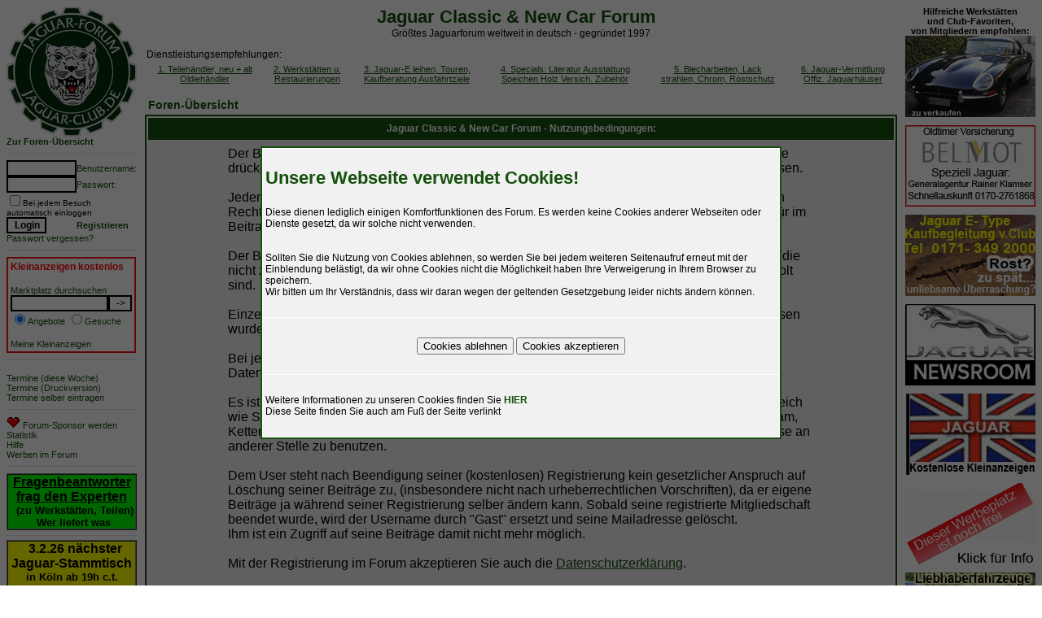

--- FILE ---
content_type: text/html; charset=utf-8
request_url: https://www.jaguar-forum.de/forum/ext_profile.php?mode=register&sid=ed08dcac682fdbb2e85ac69c4e7316d6
body_size: 7680
content:
<!-- mod : calendar -->
<!DOCTYPE HTML PUBLIC "-//W3C//DTD HTML 4.01 Transitional//EN">
<html dir="ltr">
<head>
<meta http-equiv="Content-Type" content="text/html; charset=utf-8">
<meta http-equiv="Content-Language" content="de, at, ch, german">
<meta name="publisher" content="www.Jaguar-Club.de, www.jaguar-forum.de, www.jaguar-verleih.de">
<meta name="page-topic" content="Automobile, Jaguar Oldtimer,">
<meta name="page-type" content="Hobby">
<meta name="audience" content="all, fans">
<meta name="revisit" content="1 days, 1 Tag">
<meta name="robots" content="INDEX,FOLLOW">
<meta http-equiv="Content-Style-Type" content="text/css">
<meta name="title" content="Registrieren">
<meta name="description" lang="de, at, ch" content="Jaguar Tipps, Jaguar Kaufberatung, Jaguar Ausfahrten, Jaguar Oldtimer, Jaguar E-Type selber fahren, Jaguar-Ersatzteile + Fahrzeuge, Jaguar Veranstaltungen, Filmfahrzeuge, Hochzeitswagen, Geburtstage,  Geschenkgutschein , rent an E-Type">
<meta name="keywords"    content="Jaguar Ersatzteile, Werkstatthandbuch, Jerry Cotton, Jaguar Events , Jaguar werkstatt, Jaguar-Verleih, Hochzeitsfahrten, Geschenkgutschein, Jaguar reparieren,Jaguar mieten, selber fahren, Jaguar leihen, Jaguarclub, Jaguar Club, Jaguar Oldtimer Club, Jaguar Automobilclub, Jag, Oldtimer Club, Classic Car, Jaguar Owners, Jaguar Classics , Jaguar Enthusiasts, Jaguar Ausfahrten, Jaguar zu verkaufen, Jaguar Forum, Jaguar-Incentives, Thomas Stromski, Raum K�n, Koeln, Bonn, Dsseldorf  NRW,  Nordrhein Westfalen, Diskussionsforum, Jaguar Angebote, Jaguar-Veranstaltungen, Klassische Jaguar,  Jaguar Werkstatt, Jaguar Treffen, Jaguar Reparaturen, Jaguar Restaurationen, BLMC, LUCAS, Jaguarverkauf, Englische Autos, British Classics JDC,  Klassik Motor, Jaguar Oldtimer Club, Jaguar Stammtisch, Jaguar Werkst�ten, Jaguar Fotos, E-Type, Jaguar E-Typ, E-V12, Jaguar Flatfloor, XK, XK-140, XK140, XK-120, XK120, XK-150, XK150, MK-2,MK2, MK5, MK-V, XJ6, XJ12, XJ12C, XJS, S-Type, X-Type , XKR, X-308, XJ 40 XJ 81, V12,  Nuerburgring, Eifel Klassik, Oldtimer Festival, Oldtimer Grand Prix.,">
<meta name="category"    content="general">
<meta name="robots"      content="index,follow">


<link rel="top" href="./index.php?sid=85c554c93e416b54502f990941ad848d" title="Foren-&Uuml;bersicht" />
<link rel="search" href="./search.php?sid=85c554c93e416b54502f990941ad848d" title="Detailsuche" />
<link rel="help" href="./faq.php?sid=85c554c93e416b54502f990941ad848d" title="Hilfe" />
<link rel="author" href="./memberlist.php?sid=85c554c93e416b54502f990941ad848d" title="Mitgliederliste" />

<title>Registrieren</title>
<link rel="stylesheet" href="https://www.jaguar-forum.de/forum/templates/JagForum/JagForum.css" type="text/css">
<script language="JavaScript" type="text/javascript" src="includes/toggle_display.js"></script>



<!-- Cookieconsentänderungen -->
<script language="Javascript" type="text/javascript" src="cookie.js">
</script>
<link rel="stylesheet" href="https://www.jaguar-forum.de/forum/cookie.css" type="text/css">


</head>
<body bgcolor="#ffffff" text="#000000" link="#15500C" vlink="#15500C" onload="startPage();">
<div id="cookieDiv" class="cookiDiv"><div class="cookietext">
<table class="forumline" width="100%" height="100%" cellspacing="1" cellpadding="3" border="0">
	<tr>
        <td class="row2 ><span class="postbody"><p class="maintitle">Unsere Webseite verwendet Cookies!</p>
<p class="gen">Diese dienen lediglich einigen Komfortfunktionen des Forum. Es werden keine Cookies anderer Webseiten oder Dienste gesetzt, da wir solche nicht verwenden.
<br>
<br><br>Sollten Sie die Nutzung von Cookies ablehnen, so werden Sie bei jedem weiteren Seitenaufruf erneut mit der Einblendung bel&auml;stigt, da wir ohne Cookies nicht die M&ouml;glichkeit haben Ihre Verweigerung in Ihrem Browser zu speichern.<br>Wir bitten um Ihr Verst&auml;ndnis, dass wir daran wegen der geltenden Gesetzgebung leider nichts &auml;ndern k&ouml;nnen.</p>
</span></td></tr>
<tr><td class="row2" align="center" ><span class="postbody">
<button onclick="javascript:denyConsent();">Cookies ablehnen</button>
<button onclick="javascript:setConsent();">Cookies akzeptieren</button></span></td></tr>
<tr><td class="row2 ><span class="postbody"><p class="gen">Weitere Informationen zu unseren Cookies finden Sie <a class="forumlink" href="cookie.php">HIER</a></br>
Diese Seite finden Sie auch am Fu&szlig; der Seite verlinkt</p></span></td></tr></table>

</div>
</div>
<div id="pageDiv" style="position: relative; z-index: 1;">
<a name="top"></a>

<table cols="5" width="100%" cellspacing="0" cellpadding="0" border="0" align="center">
	<tr>
		<td width="160" valign="top" nowrap>
		<a href="index.php?sid=85c554c93e416b54502f990941ad848d"><img src="templates/braunForum/images/logo.gif" border="0" alt="E-Type, XJ40, XJ6, S-Type, X-Type, aktuelle Modelle, Kaufberatung" /></a><br><a href="index.php?sid=85c554c93e416b54502f990941ad848d" class="nav">Zur&nbsp;Foren-&Uuml;bersicht</a>

		<form name="search" action="login.php?sid=85c554c93e416b54502f990941ad848d" method="post" accept-charset="utf8">
		<hr>
		<table width="100%" cols="2" cellspacing="0" cellpadding="0" border="0" align="center">
		        <tr>
				<td align="left"><input class="post" type="text" name="username" size="10" /></td>
				<td align="left"><span class="mainmenu">Benutzername:</span><br></td>
			</tr>
			<tr>
				<td align="left"><input class="post" type="password" name="password" size="10" maxlength="32" /></td>
				<td align="left"><span class="mainmenu">Passwort:</span><br></td>
			</tr>
			<tr>
				<td align="left" colspan="2"><input class="text" type="checkbox" name="autologin" /><span class="gensmall">Bei jedem Besuch automatisch einloggen</span></td>
			</tr>
			<tr>
				<td align="left"><input type="submit" class="mainoption" name="login" value="Login" /></td>
				<td align="left"><span class="mainmenu"><a href="ext_profile.php?mode=register&amp;sid=85c554c93e416b54502f990941ad848d" class="mainmenu"><b>Registrieren</b></span><br></td>
			</tr>
			<tr>
				<td colspan="2"><span class="mainmenu"><a href="profile.php?mode=sendpassword&amp;sid=85c554c93e416b54502f990941ad848d" class="mainmenu">Passwort vergessen?</a></span><br></td>
			</tr>
		</table>
		<hr><table style="border: 2px solid; border-color: #ff1111;"><tr><td><p><a href="partlist.php?sid=85c554c93e416b54502f990941ad848d" class="mainmenu" style="font-size : 12px; color: #ff0909;"><b>Kleinanzeigen kostenlos</b></a>
		</p><span class="mainmenu">Marktplatz durchsuchen</br>
		<form action="partlist.php?sid=85c554c93e416b54502f990941ad848d"><input class="liteoption" type="text" style="width: 120px" name="word_search" size="30"><input class="liteoption" type="submit" value="->">
		</br><input type="radio" id="offers" name="list_type" value="1" checked><span class="mainmenu">Angebote</span>
		<input type="radio" id="offers" name="list_type" value="2"><span class="mainmenu">Gesuche</span>
		</form></span></p>
		<p><a href="my_parts.php?sid=85c554c93e416b54502f990941ad848d" class="mainmenu">Meine Kleinanzeigen</a></span></td></tr></table>
		<hr><form name="search" action="search.php?mode=results&amp;sid=85c554c93e416b54502f990941ad848d" method="post" accept-charset="utf8">
		<span class="mainmenu"></span></form><span class="mainmenu"><a href="#" onClick="hdr_toggle('calendar_display','calendar_open_close', '', ''); return false;" class="genmed">Termine (diese Woche)</a><br><a href="./calendarprint.php?sid=85c554c93e416b54502f990941ad848d" class="mainmenu" target="_blank">Termine (Druckversion)</a><br><a href="./viewforum.php?sid=85c554c93e416b54502f990941ad848d?f=70" class="mainmenu">Termine selber eintragen</a><br></span><hr><span class="mainmenu"><a href="spende.php?sid=85c554c93e416b54502f990941ad848d" class="mainmenu"><img src="templates/braunForum/images/herz.gif" border="0" /> Forum-Sponsor werden</a><br><a href="statistics.php" class="mainmenu">Statistik</a><br>
		<a href="faq.php?sid=85c554c93e416b54502f990941ad848d" class="mainmenu">Hilfe</a><br>
		<a href="/forumwerbung.htm" class="mainmenu">Werben im Forum</a></span><hr>
		<span class="mainmenu"><!-- INFOBALKEN --><table border="1" cellpadding="0" cellspacing="0" width="100%"><tr><td bgcolor="#00FF00" align="center">
<b><a href="http://www.jaguar-forum.de/jaguar-fragen/fragenbeantworter2.htm"><font color="#000000">

Fragenbeantworter</br>frag den Experten</font></a><br> </font><font face="Arial" size="2">
&nbsp;&nbsp;(zu Werkst&auml;tten, Teilen)<br>&nbsp;Wer liefert was</font></b></td>
</tr></table><hr><table border="1" cellpadding="0" cellspacing="0" width="100%">
<tr><td align="center" bgcolor="#FFFF00" bordercolor="#FFFFFF" height="100"><font face="Arial" size="2">
<b>&nbsp;
<font face="Arial" size="3">3.2.26 n&auml;chster<br>Jaguar-Stammtisch</font><br>in K&ouml;ln ab 19h c.t.<br>
(offen f&uuml;r jeden) <br>wo:<font face="Arial" size="2">
<a href="https://www.beckmanns.koeln/">Beckmanns.Koeln<br><a href="http://www.jaguar-forum.de/forum/viewtopic.php?t=65268">
<br>+ Weitere Termine</a></font></b></td></tr></table><!-- Infobalken Ende -->
</span>

		<a href="impressum.php?sid=85c554c93e416b54502f990941ad848d" class="mainmenu">Webmaster</a><br>
		<a href="impressum.php?sid=85c554c93e416b54502f990941ad848d" class="mainmenu">Impressum</a><br><hr>
		</span>
		</td>
		<td width="10"><img src="images/leer.gif">
		</td>
		<td align="center" valign="top">
		<table width="100%" cellspacing="0" cellpadding="0" border="0" align="center">
			<tr>
				<td align="center"><span class="maintitle">Jaguar Classic & New Car Forum&nbsp;&nbsp;</span><br><span class="gen">Größtes Jaguarforum weltweit in deutsch - gegründet 1997</span></td>
			</tr>
		</table>
		<img height="10" src="images/leer.gif">
		<table width="100%" cols="6" cellspacing="1" cellpadding="1" border="0" align="center">
			<tr>
			  <td colspan="6" ><span class="gen">Dienstleistungsempfehlungen:</span></td>
			  </tr>
			  <tr>
				<td height="30" align="center" valign="middle">
				<a href="add1db.php?sid=85c554c93e416b54502f990941ad848d" class="bright">1. Teileh&auml;ndler, neu + alt<br>Oldieh&aumlndler<br></a>
				</td>
				<td height="30" align="center" valign="middle">
				<a href="add2db.php?sid=85c554c93e416b54502f990941ad848d" class="bright">2. Werkst&auml;tten u.<br>Restaurierungen<br></a>
				</td>
				<td height="30" align="center" valign="middle">
				<a href="add3db.php?sid=85c554c93e416b54502f990941ad848d" class="bright">3. Jaguar-E leihen, Touren,<br>Kaufberatung Ausfahrtziele<br></a>
				</td>
				<td height="30" align="center" valign="middle">
				<a href="add4db.php?sid=85c554c93e416b54502f990941ad848d" class="bright">4. Specials: Literatur Ausstattung <br>Speichen Holz Versich. Zubeh&ouml;r<br></a>
				</td>
				<td height="30" align="center" valign="middle">
				<a href="add5db.php?sid=85c554c93e416b54502f990941ad848d" class="bright">5. Blecharbeiten, Lack<br>strahlen, Chrom, Rostschutz</br></a>
				</td>
				<td height="30" align="center" valign="middle">
				<a href="add6db.php?sid=85c554c93e416b54502f990941ad848d" class="bright">6. Jaguar-Vermittlung<br>Offiz. Jaguarh&auml;user<br></a>
				</td>
			</tr>
		</table>
		<img height="10" src="images/leer.gif">
		<!-- The javascript presents here comes from MyCalendar 2.2.6 from MojavLinux -->
<script language="Javascript" type="text/javascript">
<!--
var agt = navigator.userAgent.toLowerCase();
var originalFirstChild;

function createTitle(which, string, x, y)
{
	// record the original first child (protection when deleting)
	if (typeof(originalFirstChild) == 'undefined')
	{
		originalFirstChild = document.body.firstChild;
	}

	x = document.all ? (event.clientX + document.body.scrollLeft) : x;
	y = document.all ? (event.clientY + document.body.scrollTop) : y;
	element = document.createElement('div');
	element.style.position = 'absolute';
	element.style.zIndex = 1000;
	element.style.visibility = 'hidden';
	excessWidth = 0;
	if (document.all)
	{
		excessWidth = 50;
	}
	excessHeight = 20;
	element.innerHTML = '<div class="bodyline"><table width="150" cellspacing="0" cellpadding="0" border="0"><tr><td><table width="100%"><tr><td><span class="gen">' + string + '</span></td></tr></table></td></tr></table></div>';
	renderedElement = document.body.insertBefore(element, document.body.firstChild);
	renderedWidth = renderedElement.offsetWidth;
	renderedHeight = renderedElement.offsetHeight;

	// fix overflowing off the right side of the screen
	overFlowX = x + renderedWidth + excessWidth - document.body.offsetWidth;
	x = overFlowX > 0 ? x - overFlowX : x;

	// fix overflowing off the bottom of the screen
	overFlowY = y + renderedHeight + excessHeight - window.innerHeight - window.pageYOffset;
	y = overFlowY > 0 ? y - overFlowY : y;

	renderedElement.style.top = (y + 15) + 'px';
	renderedElement.style.left = (x + 15) + 'px';

	// windows versions of mozilla are like too fast here...we have to slow it down
	if (agt.indexOf('gecko') != -1 && agt.indexOf('win') != -1)
	{
		setTimeout("renderedElement.style.visibility = 'visible'", 1);
	}
	else
	{
		renderedElement.style.visibility = 'visible';
	}
}

function destroyTitle()
{
	// make sure we don't delete the actual page contents (javascript can get out of alignment)
	if (document.body.firstChild != originalFirstChild)
	{
		document.body.removeChild(document.body.firstChild);
	}
}
//-->
</script>

<table align="center" cellpadding="0" cellspacing="0" border="0" width="100%">
<tr>
	<td width="100%"></td>
	<td align="right" nowrap="nowrap"><!--<span class="mainmenu"><a href="#" onClick="hdr_toggle('calendar_display','calendar_open_close', 'templates/JagForum/images/icon_down_arrow.gif', 'templates/JagForum/images/icon_up_arrow.gif'); return false;" class="genmed"><img src="templates/JagForum/images/icon_down_arrow.gif" id="calendar_open_close" hspace="2" border="0" />Termine (diese Woche)</a>&nbsp;</span>--></td>
</tr>
<tbody id="calendar_display" style="display:none">
<tr height="2"><td></td></tr>
<tr><td colspan="2">
	<table align="center" cellpadding="0" cellspacing="1" border="0" width="100%" class="forumline">
	<tr>
		<th align="center" colspan="7" width="100%">Schnellinfo: Veranstaltungen diese Woche,&nbsp;&nbsp;alle Termine: siehe Veranstaltungskalender links.</th>
	</tr>
<tr>
	<td class="row1" valign="top" colspan="1" width="14%">
		<table cellspacing="0" cellpadding="2" width="100%" height="94" valign="top">
		<tr>
			<td class="row2" align="center" height="4" nowrap="nowrap"><span class="genmed"><!--<a href="././calendar_scheduler.php?d=1768777200&fid=&amp;sid=85c554c93e416b54502f990941ad848d" alt="Mo 19.01.2026" class="genmed">-->Mo 19.01.2026<!--</a>--></span></td>
		</tr>
		<tr valign="top">
			<td class="row1" nowrap="nowrap">
				<table cellspacing="0" cellpadding="0" width="100%" valign="top">
				</table>
			</td>
		</tr>
		</table>
	</td>
	<td class="row1" valign="top" colspan="1" width="14%">
		<table cellspacing="0" cellpadding="2" width="100%" height="94" valign="top">
		<tr>
			<td class="row2" align="center" height="4" nowrap="nowrap"><span class="genmed"><!--<a href="././calendar_scheduler.php?d=1768863600&fid=&amp;sid=85c554c93e416b54502f990941ad848d" alt="<span class=genmedx>&nbsp;Di 20.01.2026&nbsp;</span>" class="genmed">--><span class=genmedx>&nbsp;Di 20.01.2026&nbsp;</span><!--</a>--></span></td>
		</tr>
		<tr valign="top">
			<td class="row1" nowrap="nowrap">
				<table cellspacing="0" cellpadding="0" width="100%" valign="top">
				</table>
			</td>
		</tr>
		</table>
	</td>
	<td class="row1" valign="top" colspan="1" width="14%">
		<table cellspacing="0" cellpadding="2" width="100%" height="94" valign="top">
		<tr>
			<td class="row2" align="center" height="4" nowrap="nowrap"><span class="genmed"><!--<a href="././calendar_scheduler.php?d=1768950000&fid=&amp;sid=85c554c93e416b54502f990941ad848d" alt="Mi 21.01.2026" class="genmed">-->Mi 21.01.2026<!--</a>--></span></td>
		</tr>
		<tr valign="top">
			<td class="row1" nowrap="nowrap">
				<table cellspacing="0" cellpadding="0" width="100%" valign="top">
				</table>
			</td>
		</tr>
		</table>
	</td>
	<td class="row1" valign="top" colspan="1" width="14%">
		<table cellspacing="0" cellpadding="2" width="100%" height="94" valign="top">
		<tr>
			<td class="row2" align="center" height="4" nowrap="nowrap"><span class="genmed"><!--<a href="././calendar_scheduler.php?d=1769036400&fid=&amp;sid=85c554c93e416b54502f990941ad848d" alt="Do 22.01.2026" class="genmed">-->Do 22.01.2026<!--</a>--></span></td>
		</tr>
		<tr valign="top">
			<td class="row1" nowrap="nowrap">
				<table cellspacing="0" cellpadding="0" width="100%" valign="top">
				</table>
			</td>
		</tr>
		</table>
	</td>
	<td class="row1" valign="top" colspan="1" width="14%">
		<table cellspacing="0" cellpadding="2" width="100%" height="94" valign="top">
		<tr>
			<td class="row2" align="center" height="4" nowrap="nowrap"><span class="genmed"><!--<a href="././calendar_scheduler.php?d=1769122800&fid=&amp;sid=85c554c93e416b54502f990941ad848d" alt="Fr 23.01.2026" class="genmed">-->Fr 23.01.2026<!--</a>--></span></td>
		</tr>
		<tr valign="top">
			<td class="row1" nowrap="nowrap">
				<table cellspacing="0" cellpadding="0" width="100%" valign="top">
				</table>
			</td>
		</tr>
		</table>
	</td>
	<td class="row1" valign="top" colspan="1" width="14%">
		<table cellspacing="0" cellpadding="2" width="100%" height="94" valign="top">
		<tr>
			<td class="row2" align="center" height="4" nowrap="nowrap"><span class="genmed"><!--<a href="././calendar_scheduler.php?d=1769209200&fid=&amp;sid=85c554c93e416b54502f990941ad848d" alt="Sa 24.01.2026" class="genmed">-->Sa 24.01.2026<!--</a>--></span></td>
		</tr>
		<tr valign="top">
			<td class="row1" nowrap="nowrap">
				<table cellspacing="0" cellpadding="0" width="100%" valign="top">
				</table>
			</td>
		</tr>
		</table>
	</td>
	<td class="row1" valign="top" colspan="1" width="14%">
		<table cellspacing="0" cellpadding="2" width="100%" height="94" valign="top">
		<tr>
			<td class="row2" align="center" height="4" nowrap="nowrap"><span class="genmed"><!--<a href="././calendar_scheduler.php?d=1769295600&fid=&amp;sid=85c554c93e416b54502f990941ad848d" alt="So 25.01.2026" class="genmed">-->So 25.01.2026<!--</a>--></span></td>
		</tr>
		<tr valign="top">
			<td class="row1" nowrap="nowrap">
				<table cellspacing="0" cellpadding="0" width="100%" valign="top">
				</table>
			</td>
		</tr>
		</table>
	</td>
</tr>
</table><br></td></tr></tbody>
</table>





<table width="100%" cellspacing="2" cellpadding="2" border="0" align="center">
	<tr>
		<td align="left"><span class="nav"><a class="lnav" href="index.php?sid=85c554c93e416b54502f990941ad848d">Foren-&Uuml;bersicht</a></span></td>
	</tr>
</table>
<script language="JavaScript" type="text/javascript">
<!--
function checkCond() {

	if(document.getElementById("agree_dsgvo").checked == true && document.getElementById("agree_mails").checked == true) {
		document.getElementById("agree_link").href = 'ext_profile.php?mode=register&agreed=true&amp;sid=85c554c93e416b54502f990941ad848d';
		return true;
	}else{
	return false;
	}
	}


//-->
</script>
<form accept-charset="utf8"><table class="forumline" width="100%" cellspacing="1" cellpadding="3" border="0">
	<tr>
		<th class="thHead" height="25" valign="middle">Jaguar Classic & New Car Forum - Nutzungsbedingungen:</th>
	</tr>
	<tr>
		<td class="row1" align="center">
		<table width="80%" cellspacing="2" cellpadding="2" border="0" align="center">
			<tr>
				<td>Der Betreiber &uuml;bernimmt keine Verantwortung f&uuml;r die Inhalte der verfassten Beitr&auml;ge. Die Beitr&auml;ge dr&uuml;cken die Meinungen des Autors aus, die nicht mit denes des Betreibers &uuml;bereinstimmen m&uuml;ssen.<br /><br />
Jeder Nutzer ist selbst daf&uuml;r verantwortlich, dass seine Beitr&auml;ge nicht gegen Gesetze oder gegen Rechte Dritter versto&szlig;en. Dies gilt sowohl f&uuml;r den direkt sichtbaren Teil des Beitrages wie auch f&uuml;r im Beitrag enthaltene Links.<br /><br />
Der Betreiber kann Beitr&auml;ge jedweder Art ohne Angabe von Gr&uuml;nden entfernen oder korrigieren, die nicht zum Thema passen oder dessen Zweck dienen oder unkonstruktiv sind oder zeitlich &uuml;berholt sind.<br /><br />
Einzelnen Teilnehmern kann die Schreibberechtigung entzogen werden, wenn dagegen verstossen wurde.<br /><br />
Bei jedem Beitrag wird deshalb die IP-Nummer des Verfassers gem&auml;&szlig; den Datenschutzbestimmungen erfasst.<br /><br />
Es ist nicht gestattet, Ihr Kennwort an andere weiter zu geben oder Kennworte eines anderen, gleich wie Sie es erhalten haben, in diesem Forum zu nutzen oder die hier zug&auml;nglichen Daten f&uuml;r, Spam, Kettenbriefen und &auml;hnlichem f&uuml;r sich selbst oder andere Betreiber zu kopieren oder auszugsweise an anderer Stelle zu benutzen.<br /><br />
Dem User steht nach Beendigung seiner (kostenlosen) Registrierung kein gesetzlicher Anspruch auf L&ouml;schung seiner Beitr&auml;ge zu, (insbesondere nicht nach urheberrechtlichen Vorschriften), da er eigene Beitr&auml;ge ja w&auml;hrend seiner Registrierung selber &auml;ndern kann. Sobald seine registrierte Mitgliedschaft beendet wurde, wird der Username durch &quot;Gast&quot; ersetzt und seine Mailadresse gel&ouml;scht. <br />Ihm ist ein Zugriff auf seine Beitr&auml;ge damit nicht mehr m&ouml;glich.<br /><br />
Mit der Registrierung im Forum akzeptieren Sie auch die <a href="dsgvo.php" target="_blank">Datenschutzerkl&auml;rung</a>. </br></br>Viel Spass beim St&ouml;bern w&uuml;nscht Thomas Stromski<br /><br /><br /><br /><br /></td>
			</tr>
			<tr>
				<td>Der Link zur weiteren Registrierung funktioniert nur, wenn sie sowohl der Datenschutzerkl&auml;rung, als auch dem Empfang von Mails durch die Forensoftware zustimmen.<br /><br /><br /></td>
			</tr>
			<tr>
				<td><div><input class="post" type="checkbox" id="agree_dsgvo" size="10" onChange="agreeConfirm()"/>&nbsp;Ich stimme den Datenschutzbestimmungen zu.</br>
				<input class="post" type="checkbox" id="agree_mails" size="10" maxlength="32"  onChange="agreeConfirm()"/>&nbsp;Ich stimme zu, dass das Forum mir Mails senden darf.</div></td>
			</tr>
			<tr>
				<td><div><a href="#" class="lnav" id="agree_link" onClick="checkCond()">Ich bin mit den Konditionen dieses Forums einverstanden.</a><br><br><a href="index.php?sid=85c554c93e416b54502f990941ad848d" class="lnav">Ich bin mit den Konditionen nicht einverstanden.</a></div></td>
			</tr>
		</table>






		</td>
	</tr>
</table></form>






		<div align="center"><span class="mainmenu"></span></div>
		<div align="center"><span class="mainmenu">
		<a href="mailto:webmaster@jaguar-forum.de" class="mainmenu">Webmaster</a>&nbsp;&nbsp;|&nbsp;&nbsp;<a href="spende.php?sid=85c554c93e416b54502f990941ad848d" class="mainmenu">Forum-Sponsor werden</a>&nbsp;&nbsp;|&nbsp;&nbsp;<a href="impressum.php?sid=85c554c93e416b54502f990941ad848d" class="mainmenu">Impressum</a>&nbsp;&nbsp;|&nbsp;&nbsp;<a href="dsgvo.php" class="mainmenu">Datenschutz</a>&nbsp;&nbsp;|&nbsp;&nbsp;<a href="cookie.php" class="mainmenu">Cookieerklärung</a></span><br /><span class="gensmall">Der Betreiber &uuml;bernimmt keine Haftung f&uuml;r Beitr&auml;ge oder Inhalte verlinkter Seiten.</span></div>
		</td>
		<td width="10"><img src="images/leer.gif">
		</td>
		<td valign="top">

		<!-- BANNERWERBUNG ANFANG -->
		<table width="100%" cols="4" cellspacing="0" cellpadding="0" border="0" align="center">
			<tr>
				<td align="center" valign="top">
				<span class="mainmenu" style="color: #000000; font-weight:bold;" align="left">Hilfreiche Werkst&auml;tten<br>und Club-Favoriten,<br>von Mitgliedern empfohlen:</span>
				</td>
			</tr>
			<tr>
				<td height="100" align="center" valign="middle">
				<a onMouseOver="createTitle(this, '<table cellspacing=&quot;1&quot; cellpadding=&quot;2&quot; border=&quot;0&quot; width=&quot;400&quot; class=&quot;forumline&quot;><tr><td class=&quot;row1&quot; nowrap=&quot;nowrap&quot;><span class=&quot;topictitle&quot;>private Jaguar Fahrzeuge - Kleinanzeigen kostenlos</span></td></tr><tr><td class=&quot;row1&quot;><span class=&quot;genmed&quot;>Jaguar Fahrzeuge so wie deser<br />E Type S1 zu verkaufen,  und andere Angebote <br />unter Kleinanzeigen kostenlos aufgeben</span></td></tr></table>', event.pageX, event.pageY);" onMouseOut="destroyTitle();" href="redirect.php?banner_id=436&amp;sid=85c554c93e416b54502f990941ad848d" target="_blank"><img src="banner/e-type-serie1-for-sale-sm.jpg"  border="0" alt="" title="" /></a><br><img height="10" src="images/leer.gif">
				</td>
			</tr>
			<tr>
				<td height="100" align="center" valign="middle">
				<a onMouseOver="createTitle(this, '<table cellspacing=&quot;1&quot; cellpadding=&quot;2&quot; border=&quot;0&quot; width=&quot;400&quot; class=&quot;forumline&quot;><tr><td class=&quot;row1&quot; nowrap=&quot;nowrap&quot;><span class=&quot;topictitle&quot;>Auto-Versicherungen, speziell Jaguar</span></td></tr><tr><td class=&quot;row1&quot;><span class=&quot;genmed&quot;>Mit der BELMOT Allgefahren-Deckung decken Sie nahezu alle Gefahren ab, die Ihren Oldtimer umgeben. Von der geplatzten Batterie über ein gebrochenes Pleuel bis hin zum Motorschaden - welche andere Kaskoversicherung kann das schon?</span></td></tr></table>', event.pageX, event.pageY);" onMouseOut="destroyTitle();" href="redirect.php?banner_id=475&amp;sid=85c554c93e416b54502f990941ad848d" target="_blank"><img src="banner/Klamser.gif"  border="0" alt="" title="" /></a><br><img height="10" src="images/leer.gif">
				</td>
			</tr>
			<tr>
				<td height="100" align="center" valign="middle">
				<a onMouseOver="createTitle(this, '<table cellspacing=&quot;1&quot; cellpadding=&quot;2&quot; border=&quot;0&quot; width=&quot;400&quot; class=&quot;forumline&quot;><tr><td class=&quot;row1&quot; nowrap=&quot;nowrap&quot;><span class=&quot;topictitle&quot;>E-Type kennenlernen? Vorabinfo vom Club</span></td></tr><tr><td class=&quot;row1&quot;><span class=&quot;genmed&quot;>Sie wollen einen Jaguar E-Type oder anderen Jaguar Oldie kaufen und sich vorher  informieren, evtl. mal testweise reinsetzen oder fahren?<br />Der Club hilft auch mit Kaufbegleitung,  auch nach USA, Tel 0171 3492000</span></td></tr></table>', event.pageX, event.pageY);" onMouseOut="destroyTitle();" href="redirect.php?banner_id=361&amp;sid=85c554c93e416b54502f990941ad848d" target="_blank"><img src="banner/kaufbegleitung.jpg"  border="0" alt="" title="" /></a><br><img height="10" src="images/leer.gif">
				</td>
			</tr>
			<tr>
				<td height="100" align="center" valign="middle">
				<a onMouseOver="createTitle(this, '<table cellspacing=&quot;1&quot; cellpadding=&quot;2&quot; border=&quot;0&quot; width=&quot;400&quot; class=&quot;forumline&quot;><tr><td class=&quot;row1&quot; nowrap=&quot;nowrap&quot;><span class=&quot;topictitle&quot;>Offizieller JAGUAR Media-NEWSROOM</span></td></tr><tr><td class=&quot;row1&quot;><span class=&quot;genmed&quot;>informiert über Neuigkeiten der Marke Jaguar und Landrover</span></td></tr></table>', event.pageX, event.pageY);" onMouseOut="destroyTitle();" href="redirect.php?banner_id=474&amp;sid=85c554c93e416b54502f990941ad848d" target="_blank"><img src="banner/jaguar-newsroom.jpg"  border="0" alt="" title="" /></a><br><img height="10" src="images/leer.gif">
				</td>
			</tr>
			<tr>
				<td height="100" align="center" valign="middle">
				<a onMouseOver="createTitle(this, '<table cellspacing=&quot;1&quot; cellpadding=&quot;2&quot; border=&quot;0&quot; width=&quot;400&quot; class=&quot;forumline&quot;><tr><td class=&quot;row1&quot; nowrap=&quot;nowrap&quot;><span class=&quot;topictitle&quot;>Jaguar Ersatzteile u. Fahrzeuge - Kleinanzeigen kostenlos</span></td></tr><tr><td class=&quot;row1&quot;><span class=&quot;genmed&quot;>Jaguar Ersatzteile, Jaguar Fahrzeuge kostenlos  Kleinanzeigen im Jaguar-Forum.de mit Fotos  aufgeben oder suchen , Sortiert  nach Fahrzeugtyp</span></td></tr></table>', event.pageX, event.pageY);" onMouseOut="destroyTitle();" href="redirect.php?banner_id=285&amp;sid=85c554c93e416b54502f990941ad848d" target="_blank"><img src="banner/ersatzteile.jpg"  border="0" alt="" title="" /></a><br><img height="10" src="images/leer.gif">
				</td>
			</tr>
			<tr>
				<td height="100" align="center" valign="middle">
				<a onMouseOver="createTitle(this, '<table cellspacing=&quot;1&quot; cellpadding=&quot;2&quot; border=&quot;0&quot; width=&quot;400&quot; class=&quot;forumline&quot;><tr><td class=&quot;row1&quot; nowrap=&quot;nowrap&quot;><span class=&quot;topictitle&quot;>Werbung bringt Umsatz und unterstützt den Erhalt des Forums</span></td></tr><tr><td class=&quot;row1&quot;><span class=&quot;genmed&quot;>Das Jaguar-Forum hat monatlich über 1 Mio Hits !  So werden Sie bekannt  in der Jaguar Szene. Teilehändler, Werkstätten,  Reparaturbetriebe werben hier : Info O171-3492OOO</span></td></tr></table>', event.pageX, event.pageY);" onMouseOut="destroyTitle();" href="redirect.php?banner_id=297&amp;sid=85c554c93e416b54502f990941ad848d" target="_blank"><img src="banner/werbungstext.gif"  border="0" alt="" title="" /></a><br><img height="10" src="images/leer.gif">
				</td>
			</tr>
			<tr>
				<td height="100" align="center" valign="middle">
				<a onMouseOver="createTitle(this, '<table cellspacing=&quot;1&quot; cellpadding=&quot;2&quot; border=&quot;0&quot; width=&quot;400&quot; class=&quot;forumline&quot;><tr><td class=&quot;row1&quot; nowrap=&quot;nowrap&quot;><span class=&quot;topictitle&quot;>KFZ-Versicherungsmakler Peter Bieger</span></td></tr><tr><td class=&quot;row1&quot;><span class=&quot;genmed&quot;>Wir versichern Ihre Liebhaberfahrzeuge, Oldtimer ab 30 Jahren, Youngtimer von  20-29 Jahren, Newtimer von 10-19 Jahren, Premiumfahrzeuge  0-9 Jahre  oder Sammlungen verschiedener Fahrzeuge. Bieger GmbH Recklinghausen 0174-9215335</span></td></tr></table>', event.pageX, event.pageY);" onMouseOut="destroyTitle();" href="redirect.php?banner_id=483&amp;sid=85c554c93e416b54502f990941ad848d" target="_blank"><img src="banner/bieger-auto-versichern.jpg"  border="0" alt="" title="" /></a><br><img height="10" src="images/leer.gif">
				</td>
			</tr>
			<tr>
				<td height="100" align="center" valign="middle">
				<br><img height="10" src="images/leer.gif">
				</td>
			</tr>
			<tr>
				<td height="100" align="center" valign="middle">
				<br><img height="10" src="images/leer.gif">
				</td>
			</tr>
			<tr>
				<td height="100" align="center" valign="middle">
				<a onMouseOver="createTitle(this, '<table cellspacing=&quot;1&quot; cellpadding=&quot;2&quot; border=&quot;0&quot; width=&quot;400&quot; class=&quot;forumline&quot;><tr><td class=&quot;row1&quot; nowrap=&quot;nowrap&quot;><span class=&quot;topictitle&quot;>Werbung bringt Umsatz und unterstützt den Erhalt des Forums</span></td></tr><tr><td class=&quot;row1&quot;><span class=&quot;genmed&quot;>Das Forum hat monatlich über 1.Mio Hits !  So werden Sie bekannt  in der Jaguar Szene. Teilehändler, Werkstätten,  Reparaturbetriebe werben hier : Info 0221 9793030</span></td></tr></table>', event.pageX, event.pageY);" onMouseOut="destroyTitle();" href="redirect.php?banner_id=457&amp;sid=85c554c93e416b54502f990941ad848d" target="_blank"><img src="banner/werbungstext.gif"  border="0" alt="" title="" /></a><br><img height="10" src="images/leer.gif">
				</td>
			</tr>
			<tr>
				<td height="100" align="center" valign="middle">
				<a onMouseOver="createTitle(this, '<table cellspacing=&quot;1&quot; cellpadding=&quot;2&quot; border=&quot;0&quot; width=&quot;400&quot; class=&quot;forumline&quot;><tr><td class=&quot;row1&quot; nowrap=&quot;nowrap&quot;><span class=&quot;topictitle&quot;>E-Type kennenlernen? Vorabinfo vom Club</span></td></tr><tr><td class=&quot;row1&quot;><span class=&quot;genmed&quot;>Sie wollen einen Jaguar E-Type oder anderen Jaguar Oldie kaufen und sich vorher  informieren, evtl. mal testweise reinsetzen oder fahren?<br />Der Club hilft auch mit Kaufbegleitung,  auch nach USA, Tel 0171 3492000</span></td></tr></table>', event.pageX, event.pageY);" onMouseOut="destroyTitle();" href="redirect.php?banner_id=458&amp;sid=85c554c93e416b54502f990941ad848d" target="_blank"><img src="banner/kaufbegleitung.jpg"  border="0" alt="" title="" /></a><br><img height="10" src="images/leer.gif">
				</td>
			</tr>
			<tr>
				<td height="100" align="center" valign="middle">
				<a onMouseOver="createTitle(this, '<table cellspacing=&quot;1&quot; cellpadding=&quot;2&quot; border=&quot;0&quot; width=&quot;400&quot; class=&quot;forumline&quot;><tr><td class=&quot;row1&quot; nowrap=&quot;nowrap&quot;><span class=&quot;topictitle&quot;>Werbung bringt Umsatz und unterstützt den Erhalt des Forums</span></td></tr><tr><td class=&quot;row1&quot;><span class=&quot;genmed&quot;>Das Jaguar-Forum hat monatlich über 1,3  Mio Hits !  So werden Sie bekannt  in der Jaguar Szene. Teilehändler, Werkstätten,  Reparaturbetriebe werben hier : Info 0221 9793030</span></td></tr></table>', event.pageX, event.pageY);" onMouseOut="destroyTitle();" href="redirect.php?banner_id=459&amp;sid=85c554c93e416b54502f990941ad848d" target="_blank"><img src="banner/werbungstext.gif"  border="0" alt="" title="" /></a><br><img height="10" src="images/leer.gif">
				</td>
			</tr>
		</table>
		<!-- BANNERWERBUNG ENDE -->
		</td>
	</tr>
</table>
</div>
</body>
</html>



--- FILE ---
content_type: text/css
request_url: https://www.jaguar-forum.de/forum/templates/JagForum/JagForum.css
body_size: 2233
content:
/* General page style. The scroll bar colours only visible in IE5.5+ */
body {background-color: #ffffff; scrollbar-face-color: #440000;
}

/* General font families for common tags */
font,th,td,p { font-family: Arial, Helvetica, sans-serif }
a:link,a:active,a:visited { color : #15500C; }
a:hover		{ text-decoration: underline; color : #000000; }
hr	{ height: 0px; border: solid #dee0df 0px; border-top-width: 1px;}

/* This is the border line & background colour round the entire page */
.bodyline	{ background-color: #ffffff; border: 1px #eeeeee solid; }

/* This is the outline round the main forum tables */
.forumline	{ background-color: #ffffff; border: 2px #15500C solid; }

/* Main table cell colours and backgrounds */
td.row1	{ background-color: #f1f1f1; }
td.row2	{ background-color: #f1f1f1; }
td.row3	{ background-color: #dee0df; }

/*
  This is for the table cell above the Topics, Post & Last posts on the index.php page
  By default this is the fading out gradiated silver background.
  However, you could replace this with a bitmap specific for each forum
*/
td.rowpic {
		background-color: #ffffff;
		background-image: url(templates/JagForum/images/light-green.png);
		background-repeat: repeat-y;
}

/* Header cells - the blue and silver gradient backgrounds */
th	{
	color: #ffffff; font-size: 11pxpx; font-weight : bold;
	background-color: #15500C; height: 25px;
	/*background-image: url(templates/JagForum/images/{T_TH_CLASS2});*/
}

td.cat,td.catHead,td.catSides,td.catLeft,td.catRight,td.catBottom {
			/*background-image: url(templates/JagForum/images/{T_TH_CLASS1});*/
			background-color:#dee0df; border: #dee0df; border-style: solid; height: 28px;
}

/* special Header for category-coloring */
td.catTD1 {
			background-color:#DEE0DF ; border:#DEE0DF border-style: solid; height: 28px;
}
td.catTD2 {
			background-color:#f6f6f6  ; border:#f6f6f6 ; border-style: solid; height: 28px;
}
td.catTD3 {
			background-color:#E4E4F8  ; border:#E4E4F8 ; border-style: solid; height: 28px;
}
td.catTD4 {
			background-color:#F8F8E4  ; border:#F8F8E4 ; border-style: solid; height: 28px;
}
td.catTD5 {
			background-color:#F8E4F1  ; border:#F8E4F1 ; border-style: solid; height: 28px;
}

td.catHD1 {
			background-color:#a5e0c2 ; border:#a5e0c2 ; border-style: solid; height: 28px;
}
td.catHD2 {
			background-color:#efefe7 ; border:#efefe7 ; border-style: solid; height: 28px;
}
td.catHD3 {
			background-color:#b9b9f8 ; border:#b9b9f8 ; border-style: solid; height: 28px;
}
td.catHD4 {
			background-color:#f8f8b8 ; border:#f8f8b8 ; border-style: solid; height: 28px;
}
td.catHD5 {
			background-color:#f8b8e1 ; border:#f8b8e1 ; border-style: solid; height: 28px;
}



/*
  Setting additional nice inner borders for the main table cells.
  The names indicate which sides the border will be on.
  Don't worry if you don't understand this, just ignore it :-)
*/
td.cat,td.catHead,td.catBottom {
	height: 29px;
	border-width: 0px 0px 0px 0px;
}
th.thHead,th.thSides,th.thTop,th.thLeft,th.thRight,th.thBottom,th.thCornerL,th.thCornerR {
	font-weight: bold; border: #ffffff; border-style: solid; height: 28px;
}
td.row3Right,td.spaceRow {
	background-color: #dee0df; border: #dee0df; border-style: solid;
}

th.thHead,td.catHead { font-size: 12px; border-width: 1px 1px 0px 1px; }
th.thSides,td.catSides,td.spaceRow	 { border-width: 0px 1px 0px 1px; }
th.thRight,td.catRight,td.row3Right	 { border-width: 0px 1px 0px 0px; }
th.thLeft,td.catLeft	  { border-width: 0px 0px 0px 1px; }
th.thBottom,td.catBottom  { border-width: 0px 1px 1px 1px; }
th.thTop	 { border-width: 1px 0px 0px 0px; }
th.thCornerL { border-width: 1px 0px 0px 1px; }
th.thCornerR { border-width: 1px 1px 0px 0px; }

/* The largest text used in the index page title and toptic title etc. */
.maintitle	{
	font-weight: bold; font-size: 22px; font-family: Arial, Helvetica, sans-serif;
	text-decoration: none; line-height : 120%; color : #15500C;
}

.title	{
	font-weight: bold; font-size: 14px; font-family: Arial, Helvetica, sans-serif;
	text-decoration: none; line-height : 120%; color : #000000;
}

/* General text */
.gen { font-size : 12px; color : #15500C;}
.genmed { font-size : 11px; }
.genmedx { font-size : 11px; background-color:#cc0000;  color: #dee0df; text-decoration: underline;  font-weight:bold;}
.gensmall { font-size : 10px; }
.gen,.genmed,.gensmall { color : #000000; }
a.gen,a.genmed,a.gensmall { color: #15500C; text-decoration: none; }
a.gen:hover,a.genmed:hover,a.gensmall:hover	{ color: #000000; text-decoration: underline; }

/* The register, login, search etc links at the top of the page */
.mainmenu		{ font-size : 11px; color : #15500C }
a.mainmenu		{ text-decoration: none; color : #15500C;  }
a.mainmenu:hover{ text-decoration: underline; color : #000000; }
/* The same in large letters */
.mainmenul		{ font-size : 13px; color : #15500C }
a.mainmenul		{ text-decoration: none; color : #15500C;  }
a.mainmenul:hover{ text-decoration: underline; color : #000000; }


/* Forum category titles */
.cattitle		{ font-weight: bold; font-size: 12px ; letter-spacing: 1px; color : #15500C}
a.cattitle		{ text-decoration: none; color : #15500C; }
a.cattitle:hover{ text-decoration: underline; }

/* Forum title: Text and link to the forums used in: index.php */
.forumlink		{ font-weight: bold; font-size: 12px; color : #15500C; }
a.forumlink 	{ text-decoration: none; color : #15500C; }
a.forumlink:hover{ text-decoration: underline; color : #000000; }

/* Used for the navigation text, (Page 1,2,3 etc) and the navigation bar when in a forum */
.nav			{ font-weight: bold; font-size: 11px; color : #000000;}
a.nav			{ text-decoration: none; color : #15500C; }
a.nav:hover		{ text-decoration: underline; }
.lnav			{ font-weight: bold; font-size: 14px; color : #000000;}
a.lnav			{ text-decoration: none; color : #15500C; }
a.lnav:hover		{ text-decoration: underline; }

/* helle Links */
a.bright {font-size : 11px;}

/* titles for the topics: could specify viewed link colour too */
.topictitle,h1,h2	{ font-weight: bold; font-size: 11px; color : #000000; }
a.topictitle:link   { text-decoration: none; color : #15500C; }
a.topictitle:visited { text-decoration: none; color : #15500C; }
a.topictitle:hover	{ text-decoration: underline; color : #000000; }

/* Name of poster in viewmsg.php and viewtopic.php and other places */
.name			{ font-size : 11px; color : #000000;}

/* Location, number of posts, post date etc */
.postdetails		{ font-size : 10px; color : #000000; }

/* The content of the posts (body of text) */
.postbody { font-size : 12px; line-height: 18px}
a.postlink:link	{ text-decoration: none; color : #15500C}
a.postlink:visited { text-decoration: none; color : #15500C; }
a.postlink:hover { text-decoration: underline; color : #000000}

/* Quote & Code blocks */
.code {
	font-family: Courier, 'Courier New', sans-serif; font-size: 11px; color: #000000;
	background-color: #ffffff; border: #dee0df; border-style: solid;
	border-left-width: 1px; border-top-width: 1px; border-right-width: 1px; border-bottom-width: 1px
}

.quote {
	font-family: Arial, Helvetica, sans-serif; font-size: 11px; color: #000000; line-height: 125%;
	background-color: #ffffff; border: #dee0df; border-style: solid;
	border-left-width: 1px; border-top-width: 1px; border-right-width: 1px; border-bottom-width: 1px
}

/* Copyright and bottom info */
.copyright		{ font-size: 10px; font-family: Arial, Helvetica, sans-serif; color: #000000; letter-spacing: -1px;}
a.copyright		{ color: #000000; text-decoration: none;}
a.copyright:hover { color: #000000; text-decoration: underline;}

/* Form elements */
input,textarea, select {
	color : #000000;
	font: normal 12px Arial, Helvetica, sans-serif;
	border-color : #000000;
}

/* The text input fields background colour */
input.post, textarea.post, select {
	background-color : #ffffff;
}

input { text-indent : 2px; }

/* The buttons used for bbCode styling in message post */
input.button {
	background-color : #f1f1f1;
	color : #000000;
	font-size: 11px; font-family: Arial, Helvetica, sans-serif;
}

/* The main submit button option */
input.mainoption {
	background-color : #ffffff;
	font-weight : bold;
}
button.mainoption {
	background-color : #ffffff;
	font-weight : normal;
}

/* None-bold submit button */
input.liteoption {
	background-color : #ffffff;
	font-weight : normal;
}

/* None-bold submit button */
input.heavyoption {
	background-color : #ffffff;
	font-weight : normal; border-width:2px;
}


/* This is the line in the posting page which shows the rollover
  help line. This is actually a text box, but if set to be the same
  colour as the background no one will know ;)
*/
.helpline { background-color: #f1f1f1; border-style: none; }

/* Import the fancy styles for IE only (NS4.x doesn't use the @import function) */
@import url("templates/JagForum/formIE.css");



--- FILE ---
content_type: text/javascript
request_url: https://www.jaguar-forum.de/forum/cookie.js
body_size: 366
content:
    function GreyOut(){
    document.getElementById('cookieDiv').style.display = 'none';
    }
    
    function GreyIn(){
    document.getElementById('cookieDiv').style.display = 'block';
    }

function checkCookie(name)
{
    return readCookie(name) != null;
}

function createCookie(name,value,days) {
    if (days) {
        var date = new Date();
        date.setTime(date.getTime()+(days*24*60*60*1000));
        var expires = "; expires="+date.toGMTString();
    }
    else var expires = "";
    document.cookie = name+"="+value+expires+"; path=/";
}

function readCookie(name) {
    var nameEQ = name + "=";
    var ca = document.cookie.split(';');
    for(var i=0;i < ca.length;i++) {
        var c = ca[i];
        while (c.charAt(0)==' ') c = c.substring(1,c.length);
        if (c.indexOf(nameEQ) == 0) return c.substring(nameEQ.length,c.length);
    }
    return null;
}

function eraseCookie(name) {
    createCookie(name,"",-1);
}

	function setConsent(){
	createCookie('cookieConsent', 'yes', 365);
	GreyOut();	
		}
function deleteConsent(){
 eraseCookie('cookieConsent');
 
 }

function startPage(){
 if (checkCookie('cookieconsent_dismissed')){
eraseCookie('cookieconsent_dismissed');
}
if (!checkCookie('cookieConsent')){
GreyIn();
}

}

function denyConsent(){
	GreyOut();
}
 